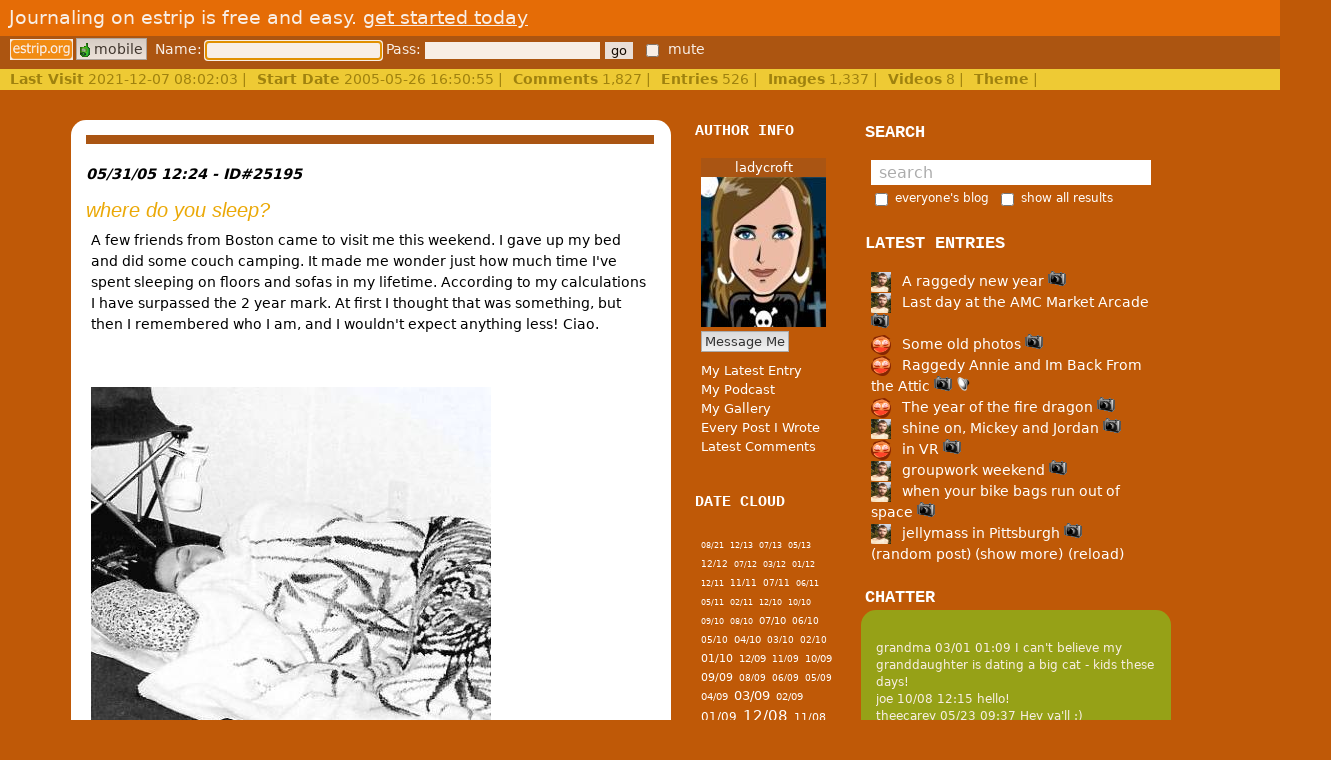

--- FILE ---
content_type: text/html;charset=UTF-8
request_url: https://estrip.org/articles/read/ladycroft/05-2005
body_size: 6236
content:
<!DOCTYPE html>
<html>
<head>
<meta http-equiv="Content-Type" content="text/html; charset=UTF-8" />
<meta http-equiv="X-UA-Compatible" content="IE=edge" />
<title>"where do you sleep?" written by Ladycroft on estrip.org</title>
<meta name="description" content="A few friends from Boston came to visit me this weekend.  I gave up my bed and did some couch camping.  It made me wonder just how much time I&#039;ve spent sleeping on floors and sofas in my lifetime.  According to my calculations I have surpassed the 2 " />
<meta name="keywords" content="buffalo blog, buffalo NY, e:strip, estrip, elmwood, elmwood avenue, elmwood village, elmwoodstrip, elmwood strip,  neighborhood blogging, blog, web journal, web journals, local community, community, online community, virtual community, Paul Visco, Joe Herzig, Matthew Sliwinski,  western new york, 14222, 14209, Allentown, web art, blogger" />
<meta name="author" content="" />
<style type="text/css">@import '/css/read12.css';
@import 'https://estrip.org/css/main21.css';
@import '/css/spice/theme.css';
</style>
<link rel="alternate" type="application/rss+xml" title="ladycroft's RSS feed" href="/articles/read/ladycroft/rss" /></head>
<body>
    <div id="top_bar"><div id="signup"><p>Journaling on estrip is free and easy. <a id="join" href="/join" >get started today</a></p></div><div id="cp" class="link_list buttons"><a href="/" style="background-color:transparent;border:0;padding:0;" title="visit homepage"><img style="vertical-align:top;" src="/media/images/home.gif" alt="home" /></a><a href="/mobl" id="mobl" title="visit mobile site"><img src="/media/mini/mobl.gif" /> mobile</a> <span><input type="checkbox" class="mute" /> mute</span></div><div id="stripe"><b>Last Visit</b> 2021-12-07 08:02:03 |<b>Start Date</b> 2005-05-26 16:50:55 |<b>Comments</b> 1,827 |<b>Entries</b> 526 |<b>Images</b> 1,337 |<b>Videos</b> 8 |<b>Theme</b>  |</div>
</div>    <div id="wrapper" >
        <div id="main">
            <div>
                <div id="journal_box" style="width:600px;float:left;">
                    <div id="posts">
                            <div  id="_25195"
                          class="entry ">
        <div class="hr"></div>
                <p style="float:right" class="category"></p>

        <p class="date">
            05/31/05 12:24                        - ID#25195                    </p>

        <p class="title">where do you sleep?</p>

        <div class="blog">A few friends from Boston came to visit me this weekend.  I gave up my bed and did some couch camping.  It made me wonder just how much time I&#039;ve spent sleeping on floors and sofas in my lifetime.  According to my calculations I have surpassed the 2 year mark.  At first I thought that was something, but then I remembered who I am, and I wouldn&#039;t expect anything less!  Ciao.<br />
<br />
<br />
<img class="tb_img" src="/content/users/ladycroft/0505/sleep22226.jpg" width="400" height="379" alt="image" /><br />
<br />
</div>
        <div class="journal_icons">
            <img src="https://estrip.org/media/icons/print.png" alt="print" title="view print version" width="25px"
                 height="20px"/>
                                            <img width="24px" height="20px" src="https://estrip.org/media/icons/comment.png" alt="addComment"
                         title="add or read comments"/>
                            </div>
        <div class="comments"
             style="display:none;"><a href="#" class="login">You must login to comment!</a>            <div
                class="list"></div>
        </div>
        <p class="s"><b>Permalink:</b> <a href="https://estrip.org/articles/read/ladycroft/25195/where_do_you_sleep_.html">where_do_you_sleep_.html</a>
            <br/><b>Words:</b> 72            <br /><b>Location:</b> Niagara Falls, NY            
        <div class="share" permalink="https%3A%2F%2Festrip.org%2Farticles%2Fread%2Fladycroft%2F25195%2Fwhere_do_you_sleep_.html" article_id="25195"
             style="float:right;">
            <img class="share_tw" title="share on twitter" src="/media/icons/tw.png"/>
            <img class="share_fb" title="share on facebook" src="/media/icons/fb.png"/>
            <img class="share_email" title="share via email" src="/media/icons/mail.png"/>
                    </div>
        <br/>
    </div>
    <div  id="_25194"
                          class="entry ">
        <div class="hr"></div>
                <p style="float:right" class="category"></p>

        <p class="date">
            05/27/05 10:51                        - ID#25194                    </p>

        <p class="title">go barefoot</p>

        <div class="blog">For the first time in 2 years I took my book outside to read.  The sapphire sky was cloudless and sunny, the emerald grass was soft and sweet.  I&#039;m not afraid of bees anymore, so I didn&#039;t mind their buzzing in the plum tree I was rested against.  Sometimes I feel the world slipping through my fingers.  People are becoming so disconnected from the earth, from each other.   When is the last time you took off your shoes and felt the earth beneath your feet?  <br />
</div>
        <div class="journal_icons">
            <img src="https://estrip.org/media/icons/print.png" alt="print" title="view print version" width="25px"
                 height="20px"/>
                                            <img width="24px" height="20px" src="https://estrip.org/media/icons/comment.png" alt="addComment"
                         title="add or read comments"/>
                            </div>
        <div class="comments"
             style="display:none;"><a href="#" class="login">You must login to comment!</a>            <div
                class="list"></div>
        </div>
        <p class="s"><b>Permalink:</b> <a href="https://estrip.org/articles/read/ladycroft/25194/go_barefoot.html">go_barefoot.html</a>
            <br/><b>Words:</b> 84            <br /><b>Location:</b> Niagara Falls, NY            
        <div class="share" permalink="https%3A%2F%2Festrip.org%2Farticles%2Fread%2Fladycroft%2F25194%2Fgo_barefoot.html" article_id="25194"
             style="float:right;">
            <img class="share_tw" title="share on twitter" src="/media/icons/tw.png"/>
            <img class="share_fb" title="share on facebook" src="/media/icons/fb.png"/>
            <img class="share_email" title="share via email" src="/media/icons/mail.png"/>
                    </div>
        <br/>
    </div>
<a href="/articles/read/ladycroft/25193" class="previous">&lt;-- Earlier Entries</a>
                    </div>


                </div>
                <div id="user_data" style="width:160px;">

                    <div class="module">
                        <h2>Author Info</h2>
                        <div class="body">
                            <p id="upic">

                                <span>ladycroft</span>
                                <img alt="avatar" id="avatar" width="125px" height="150px" src="/content/users/ladycroft/avatars/ladycroft-2401.jpg" />
                              
                            </p>
                            <span class="buttons"><a id="message_me" href="javascript:void(0);" title="message ladycroft" >Message Me </a></span>

                            <p id="contact"></p>
                            <ol>
                                <li><a href="/articles/read/ladycroft" >My Latest Entry</a></li>
                                <li><a href="/author/podcast/ladycroft" >My Podcast</a></li>
                                <li><a href="/author/gallery/ladycroft" >My Gallery</a></li>
                                <li><a href="/author/list_articles/ladycroft" id="overview" class="pop">Every Post I Wrote</a></li>
                                <li><a href="#" id="show_latest_comments" title="Show latest comments" >Latest Comments</a></li>
                                                            </ol>


                        </div>
                    </div>
                    <div class="module">
                        <h2>Date Cloud</h2>
                        <div class="body">
                            <ol id="date_cloud" class="cloud"><li><a href="/articles/read/ladycroft/08-2021" style="font-size:8px;" title="1 blogs">08/21</a></li> <li><a href="/articles/read/ladycroft/12-2013" style="font-size:8px;" title="1 blogs">12/13</a></li> <li><a href="/articles/read/ladycroft/07-2013" style="font-size:8px;" title="1 blogs">07/13</a></li> <li><a href="/articles/read/ladycroft/05-2013" style="font-size:8px;" title="1 blogs">05/13</a></li> <li><a href="/articles/read/ladycroft/12-2012" style="font-size:8.5714285714286px;" title="2 blogs">12/12</a></li> <li><a href="/articles/read/ladycroft/07-2012" style="font-size:8px;" title="1 blogs">07/12</a></li> <li><a href="/articles/read/ladycroft/03-2012" style="font-size:8px;" title="1 blogs">03/12</a></li> <li><a href="/articles/read/ladycroft/01-2012" style="font-size:8px;" title="1 blogs">01/12</a></li> <li><a href="/articles/read/ladycroft/12-2011" style="font-size:8px;" title="1 blogs">12/11</a></li> <li><a href="/articles/read/ladycroft/11-2011" style="font-size:8.5714285714286px;" title="2 blogs">11/11</a></li> <li><a href="/articles/read/ladycroft/07-2011" style="font-size:8.5714285714286px;" title="2 blogs">07/11</a></li> <li><a href="/articles/read/ladycroft/06-2011" style="font-size:8px;" title="1 blogs">06/11</a></li> <li><a href="/articles/read/ladycroft/05-2011" style="font-size:8px;" title="1 blogs">05/11</a></li> <li><a href="/articles/read/ladycroft/02-2011" style="font-size:8px;" title="1 blogs">02/11</a></li> <li><a href="/articles/read/ladycroft/12-2010" style="font-size:8px;" title="1 blogs">12/10</a></li> <li><a href="/articles/read/ladycroft/10-2010" style="font-size:8px;" title="1 blogs">10/10</a></li> <li><a href="/articles/read/ladycroft/09-2010" style="font-size:8px;" title="1 blogs">09/10</a></li> <li><a href="/articles/read/ladycroft/08-2010" style="font-size:8px;" title="1 blogs">08/10</a></li> <li><a href="/articles/read/ladycroft/07-2010" style="font-size:9.7142857142857px;" title="4 blogs">07/10</a></li> <li><a href="/articles/read/ladycroft/06-2010" style="font-size:9.1428571428571px;" title="3 blogs">06/10</a></li> <li><a href="/articles/read/ladycroft/05-2010" style="font-size:8.5714285714286px;" title="2 blogs">05/10</a></li> <li><a href="/articles/read/ladycroft/04-2010" style="font-size:10.285714285714px;" title="5 blogs">04/10</a></li> <li><a href="/articles/read/ladycroft/03-2010" style="font-size:9.1428571428571px;" title="3 blogs">03/10</a></li> <li><a href="/articles/read/ladycroft/02-2010" style="font-size:9.1428571428571px;" title="3 blogs">02/10</a></li> <li><a href="/articles/read/ladycroft/01-2010" style="font-size:10.857142857143px;" title="6 blogs">01/10</a></li> <li><a href="/articles/read/ladycroft/12-2009" style="font-size:10.285714285714px;" title="5 blogs">12/09</a></li> <li><a href="/articles/read/ladycroft/11-2009" style="font-size:8.5714285714286px;" title="2 blogs">11/09</a></li> <li><a href="/articles/read/ladycroft/10-2009" style="font-size:10.285714285714px;" title="5 blogs">10/09</a></li> <li><a href="/articles/read/ladycroft/09-2009" style="font-size:10.857142857143px;" title="6 blogs">09/09</a></li> <li><a href="/articles/read/ladycroft/08-2009" style="font-size:8.5714285714286px;" title="2 blogs">08/09</a></li> <li><a href="/articles/read/ladycroft/06-2009" style="font-size:8.5714285714286px;" title="2 blogs">06/09</a></li> <li><a href="/articles/read/ladycroft/05-2009" style="font-size:9.1428571428571px;" title="3 blogs">05/09</a></li> <li><a href="/articles/read/ladycroft/04-2009" style="font-size:9.7142857142857px;" title="4 blogs">04/09</a></li> <li><a href="/articles/read/ladycroft/03-2009" style="font-size:12.571428571429px;" title="9 blogs">03/09</a></li> <li><a href="/articles/read/ladycroft/02-2009" style="font-size:10.285714285714px;" title="5 blogs">02/09</a></li> <li><a href="/articles/read/ladycroft/01-2009" style="font-size:12px;" title="8 blogs">01/09</a></li> <li><a href="/articles/read/ladycroft/12-2008" style="font-size:14.857142857143px;" title="13 blogs">12/08</a></li> <li><a href="/articles/read/ladycroft/11-2008" style="font-size:10.857142857143px;" title="6 blogs">11/08</a></li> <li><a href="/articles/read/ladycroft/10-2008" style="font-size:9.1428571428571px;" title="3 blogs">10/08</a></li> <li><a href="/articles/read/ladycroft/09-2008" style="font-size:9.7142857142857px;" title="4 blogs">09/08</a></li> <li><a href="/articles/read/ladycroft/08-2008" style="font-size:8.5714285714286px;" title="2 blogs">08/08</a></li> <li><a href="/articles/read/ladycroft/07-2008" style="font-size:9.7142857142857px;" title="4 blogs">07/08</a></li> <li><a href="/articles/read/ladycroft/06-2008" style="font-size:9.7142857142857px;" title="4 blogs">06/08</a></li> <li><a href="/articles/read/ladycroft/05-2008" style="font-size:12px;" title="8 blogs">05/08</a></li> <li><a href="/articles/read/ladycroft/04-2008" style="font-size:11.428571428571px;" title="7 blogs">04/08</a></li> <li><a href="/articles/read/ladycroft/03-2008" style="font-size:14.857142857143px;" title="13 blogs">03/08</a></li> <li><a href="/articles/read/ladycroft/02-2008" style="font-size:10.285714285714px;" title="5 blogs">02/08</a></li> <li><a href="/articles/read/ladycroft/01-2008" style="font-size:12px;" title="8 blogs">01/08</a></li> <li><a href="/articles/read/ladycroft/12-2007" style="font-size:10.857142857143px;" title="6 blogs">12/07</a></li> <li><a href="/articles/read/ladycroft/11-2007" style="font-size:14.857142857143px;" title="13 blogs">11/07</a></li> <li><a href="/articles/read/ladycroft/10-2007" style="font-size:14.285714285714px;" title="12 blogs">10/07</a></li> <li><a href="/articles/read/ladycroft/09-2007" style="font-size:16.571428571429px;" title="16 blogs">09/07</a></li> <li><a href="/articles/read/ladycroft/08-2007" style="font-size:14.285714285714px;" title="12 blogs">08/07</a></li> <li><a href="/articles/read/ladycroft/07-2007" style="font-size:15.428571428571px;" title="14 blogs">07/07</a></li> <li><a href="/articles/read/ladycroft/06-2007" style="font-size:14.857142857143px;" title="13 blogs">06/07</a></li> <li><a href="/articles/read/ladycroft/05-2007" style="font-size:13.714285714286px;" title="11 blogs">05/07</a></li> <li><a href="/articles/read/ladycroft/04-2007" style="font-size:12.571428571429px;" title="9 blogs">04/07</a></li> <li><a href="/articles/read/ladycroft/03-2007" style="font-size:14.857142857143px;" title="13 blogs">03/07</a></li> <li><a href="/articles/read/ladycroft/02-2007" style="font-size:16px;" title="15 blogs">02/07</a></li> <li><a href="/articles/read/ladycroft/01-2007" style="font-size:13.714285714286px;" title="11 blogs">01/07</a></li> <li><a href="/articles/read/ladycroft/12-2006" style="font-size:13.714285714286px;" title="11 blogs">12/06</a></li> <li><a href="/articles/read/ladycroft/11-2006" style="font-size:9.7142857142857px;" title="4 blogs">11/06</a></li> <li><a href="/articles/read/ladycroft/10-2006" style="font-size:9.7142857142857px;" title="4 blogs">10/06</a></li> <li><a href="/articles/read/ladycroft/09-2006" style="font-size:8.5714285714286px;" title="2 blogs">09/06</a></li> <li><a href="/articles/read/ladycroft/08-2006" style="font-size:9.7142857142857px;" title="4 blogs">08/06</a></li> <li><a href="/articles/read/ladycroft/07-2006" style="font-size:14.285714285714px;" title="12 blogs">07/06</a></li> <li><a href="/articles/read/ladycroft/06-2006" style="font-size:13.714285714286px;" title="11 blogs">06/06</a></li> <li><a href="/articles/read/ladycroft/05-2006" style="font-size:13.142857142857px;" title="10 blogs">05/06</a></li> <li><a href="/articles/read/ladycroft/04-2006" style="font-size:18.285714285714px;" title="19 blogs">04/06</a></li> <li><a href="/articles/read/ladycroft/03-2006" style="font-size:19.428571428571px;" title="21 blogs">03/06</a></li> <li><a href="/articles/read/ladycroft/02-2006" style="font-size:13.142857142857px;" title="10 blogs">02/06</a></li> <li><a href="/articles/read/ladycroft/01-2006" style="font-size:17.714285714286px;" title="18 blogs">01/06</a></li> <li><a href="/articles/read/ladycroft/12-2005" style="font-size:20px;" title="22 blogs">12/05</a></li> <li><a href="/articles/read/ladycroft/11-2005" style="font-size:15.428571428571px;" title="14 blogs">11/05</a></li> <li><a href="/articles/read/ladycroft/10-2005" style="font-size:13.142857142857px;" title="10 blogs">10/05</a></li> <li><a href="/articles/read/ladycroft/09-2005" style="font-size:11.428571428571px;" title="7 blogs">09/05</a></li> <li><a href="/articles/read/ladycroft/08-2005" style="font-size:13.142857142857px;" title="10 blogs">08/05</a></li> <li><a href="/articles/read/ladycroft/07-2005" style="font-size:13.142857142857px;" title="10 blogs">07/05</a></li> <li><a href="/articles/read/ladycroft/06-2005" style="font-size:10.285714285714px;" title="5 blogs">06/05</a></li> <li><a href="/articles/read/ladycroft/05-2005" style="font-size:8.5714285714286px;" title="2 blogs">05/05</a></li> </ol>                        </div>
                    </div>

                    <div class="module">
                        <h2>Category Cloud</h2>
                        <div class="body">
                            <ol id="category_cloud" class="cloud"><li><a style="font-size:10.39010989011px;" href="/articles/read/ladycroft/about doha" title="27 blogs">about doha</a></li> <li><a style="font-size:9px;" href="/articles/read/ladycroft/america fuck yeah" title="4 blogs">america fuck yeah</a></li> <li><a style="font-size:9px;" href="/articles/read/ladycroft/auntie" title="4 blogs">auntie</a></li> <li><a style="font-size:9.3021978021978px;" href="/articles/read/ladycroft/birthday" title="9 blogs">birthday</a></li> <li><a style="font-size:9.0604395604396px;" href="/articles/read/ladycroft/birthdays" title="5 blogs">birthdays</a></li> <li><a style="font-size:9.0604395604396px;" href="/articles/read/ladycroft/christmas" title="5 blogs">christmas</a></li> <li><a style="font-size:9.0604395604396px;" href="/articles/read/ladycroft/death" title="5 blogs">death</a></li> <li><a style="font-size:9px;" href="/articles/read/ladycroft/deep thoughts" title="4 blogs">deep thoughts</a></li> <li><a style="font-size:9.2417582417582px;" href="/articles/read/ladycroft/dream" title="8 blogs">dream</a></li> <li><a style="font-size:9.4835164835165px;" href="/articles/read/ladycroft/dreams" title="12 blogs">dreams</a></li> <li><a style="font-size:9px;" href="/articles/read/ladycroft/engaged" title="4 blogs">engaged</a></li> <li><a style="font-size:9px;" href="/articles/read/ladycroft/halloween" title="4 blogs">halloween</a></li> <li><a style="font-size:9px;" href="/articles/read/ladycroft/holidays" title="4 blogs">holidays</a></li> <li><a style="font-size:9.2417582417582px;" href="/articles/read/ladycroft/music" title="8 blogs">music</a></li> <li><a style="font-size:9.4835164835165px;" href="/articles/read/ladycroft/new year" title="12 blogs">new year</a></li> <li><a style="font-size:9.2417582417582px;" href="/articles/read/ladycroft/party" title="8 blogs">party</a></li> <li><a style="font-size:9.0604395604396px;" href="/articles/read/ladycroft/pets" title="5 blogs">pets</a></li> <li><a style="font-size:11.538461538462px;" href="/articles/read/ladycroft/photos" title="46 blogs">photos</a></li> <li><a style="font-size:20px;" href="/articles/read/ladycroft/potpourri" title="186 blogs">potpourri</a></li> <li><a style="font-size:9.9065934065934px;" href="/articles/read/ladycroft/travel" title="19 blogs">travel</a></li> <li><a style="font-size:9.2417582417582px;" href="/articles/read/ladycroft/travels" title="8 blogs">travels</a></li> <li><a style="font-size:9.1813186813187px;" href="/articles/read/ladycroft/work" title="7 blogs">work</a></li> </ol>                        </div>
                    </div>

                    <div class="module">
						<h2>More Entries</h2>
						<div class="body"><div class="titles">
								<h1>After This</h1>
								<ul><li><a href="/articles/read/ladycroft/25203/close_encounters_of_the_biking_kind.html" >06/28/05 close encounters of the biking kind</a></li><li><a href="/articles/read/ladycroft/25201/trivia_1.html" >06/26/05 trivia 1</a></li><li><a href="/articles/read/ladycroft/25200/ask_me_i_can_help.html" >06/24/05 ask me, i can help</a></li><li><a href="/articles/read/ladycroft/25199/tribute_to_Batman.html" >06/19/05 tribute to Batman</a></li><li><a href="/articles/read/ladycroft/25198/people_watching.html" >06/16/05 people watching</a></li></ul></div></div></div>                    <div class="module">
                        <h2>My Fav Posts</h2>
                        <div class="body">
                            <ol id="fav_blogs"><li><a href="/articles/read/55978" title="01/24/12"><b>libertad</b> <i>Sad</i></a></li></ol>                        </div>
                    </div>
                </div>
            </div>

        </div>
        <div id="leftcol2">
            <div id="modules">
                                <div class="module">
                    <h2>Search</h2>
                    <div class="body">
                        <form id="search" method="get" action="/search">
                            <div id="search_box" class="mTopBottom" ><input type="text" name="q" id="q" value=" search" /></div>
                            <p>
                                <input type="checkbox"  id="search_all" name="search_all" /><label for="search_all">everyone's blog</label>

                                <input type="checkbox" id="load_all" name="load_all" /><label for="load_all">show all results</label>


                            </p>
                            <div id="search_results"></div>
                        </form>
                    </div>
                </div>

                <div class="module">
                    <h2>Latest Entries</h2>
                    <div class="body">
                        <ul id="latest_entries">
                            <li><a href="/articles/read/joe/60933/A_raggedy_new_year.html" title="01/03 12:54"><img class="avatar" width="20px" height="20px" src="/avatar/joe/mini" alt="joe" title="joe" /> A raggedy new year <img width="18px" height="15px" src="https://estrip.org/media/mini/images.png" title="5" alt="5" /></a></li><li><a href="/articles/read/joe/60932/Last_day_at_the_AMC_Market_Arcade.html" title="01/03 12:51"><img class="avatar" width="20px" height="20px" src="/avatar/joe/mini" alt="joe" title="joe" /> Last day at the AMC Market Arcade <img width="18px" height="15px" src="https://estrip.org/media/mini/images.png" title="1" alt="1" /></a></li><li><a href="/articles/read/paul/60931/Some_old_photos.html" title="11/24 15:27"><img class="avatar" width="20px" height="20px" src="/avatar/paul/mini" alt="paul" title="paul" /> Some old photos <img width="18px" height="15px" src="https://estrip.org/media/mini/images.png" title="2" alt="2" /></a></li><li><a href="/articles/read/paul/60930/Raggedy_Annie_and_Im_Back_From_the_Attic.html" title="05/17 11:55"><img class="avatar" width="20px" height="20px" src="/avatar/paul/mini" alt="paul" title="paul" /> Raggedy Annie and Im Back From the Attic <img width="18px" height="15px" src="https://estrip.org/media/mini/images.png" title="4" alt="4" /> <img width="14px" height="14px" src="https://estrip.org/media/mini/sound.png" title="1" alt="1" /></a></li><li><a href="/articles/read/paul/60929/The_year_of_the_fire_dragon.html" title="04/13 20:12"><img class="avatar" width="20px" height="20px" src="/avatar/paul/mini" alt="paul" title="paul" /> The year of the fire dragon <img width="18px" height="15px" src="https://estrip.org/media/mini/images.png" title="5" alt="5" /></a></li><li><a href="/articles/read/joe/60928/shine_on_Mickey_and_Jordan.html" title="03/06 23:10"><img class="avatar" width="20px" height="20px" src="/avatar/joe/mini" alt="joe" title="joe" /> shine on, Mickey and Jordan <img width="18px" height="15px" src="https://estrip.org/media/mini/images.png" title="2" alt="2" /></a></li><li><a href="/articles/read/paul/60927/in_VR.html" title="01/27 23:16"><img class="avatar" width="20px" height="20px" src="/avatar/paul/mini" alt="paul" title="paul" /> in VR <img width="18px" height="15px" src="https://estrip.org/media/mini/images.png" title="1" alt="1" /></a></li><li><a href="/articles/read/joe/60926/groupwork_weekend.html" title="01/19 23:15"><img class="avatar" width="20px" height="20px" src="/avatar/joe/mini" alt="joe" title="joe" /> groupwork weekend <img width="18px" height="15px" src="https://estrip.org/media/mini/images.png" title="3" alt="3" /></a></li><li><a href="/articles/read/joe/60925/when_your_bike_bags_run_out_of_space.html" title="01/19 23:13"><img class="avatar" width="20px" height="20px" src="/avatar/joe/mini" alt="joe" title="joe" /> when your bike bags run out of space <img width="18px" height="15px" src="https://estrip.org/media/mini/images.png" title="1" alt="1" /></a></li><li><a href="/articles/read/joe/60924/jellymass_in_Pittsburgh.html" title="01/19 23:12"><img class="avatar" width="20px" height="20px" src="/avatar/joe/mini" alt="joe" title="joe" /> jellymass in Pittsburgh <img width="18px" height="15px" src="https://estrip.org/media/mini/images.png" title="6" alt="6" /></a></li>                            <li id="latest_entries_links"><a href="/articles/random" >(random post)</a> </li>
                        </ul>
                    </div>
                </div>
                                <div class="module">                     
                    <h2>Chatter</h2>                     
                    <div class="body" id="cbox">
                        <div id="talkbox">
                        <ul id="chatter" >
                        <li id="l8004"><a href="/articles/read/grandma">grandma 03/01 01:09</a> <span>I can&#039;t believe my granddaughter is dating a big cat - kids these days!</span></li><li id="l8003"><a href="/articles/read/joe">joe 10/08 12:15</a> <span>hello!</span></li><li id="l8002"><a href="/articles/read/theecarey">theecarey 05/23 09:37</a> <span>Hey ya&#039;ll :)</span></li><li id="l8001"><a href="/articles/read/paul">paul 11/26 01:49</a> <span>do you have a link for one that doesn&#039;t work?</span></li><li id="l8000"><a href="/articles/read/paul">paul 11/26 01:49</a> <span>They appear to work for me in firefox if you click and &quot;activate the flash plugin&quot;</span></li><li id="l7999"><a href="/articles/read/tinypliny">tinypliny 08/07 09:04</a> <span>e:paul, do you know how to access the videos I have uploaded here. Turns out that the flvs no longer display automagically.</span></li><li id="l7998"><a href="/articles/read/sina">sina 07/29 10:43</a> <span>hey! what happened? nobody is here?</span></li><li id="l7997"><a href="/articles/read/sina">sina 05/16 12:00</a> <span>:) hello everybody</span></li><li id="l7996"><a href="/articles/read/sina">sina 11/29 05:04</a> <span>I can not read or write any comment :(</span></li><li id="l7995"><a href="/articles/read/joe">joe 11/07 01:05</a> <span>hey!</span></li>                             
                                </ul>                         
                                </div>                     
                                </div>                 
                                </div>             
                                                <div class="module">
                    <h2>New Site Wide Comments</h2>
                    <div class="body">
                        <div id="comments">
                            <p><a href="/articles/read/60819?show_comments=1"><b>joe said to joe</b></a><br />Never send a man to do a grandma&#039;s job...</p><p><a href="/articles/read/60917?show_comments=1"><b>sina said to sina</b></a><br />yes thank you! <br />
Well, since 2018 I am living in France, I have finished my second master of science,...</p><p><a href="/articles/read/60917?show_comments=1"><b>paul said to sina</b></a><br />Nice to hear from you!!  Hope everything is going great....</p><p><a href="/articles/read/60914?show_comments=1"><b>paul said to twisted</b></a><br />Hello from the east coast!  It took me so long to see this, it might as well have arrived in a lette...</p>                        </div>
                    </div>
                </div>
            </div>
            <br class="clear" />
            <script type="text/javascript">
                var author = {"uname":"ladycroft","uid":492,"is_online":false,"accepts_sms":0};
                var user = 0;
                var theme = "spice";
                var host = 'estrip.org';
            </script>
            <script type="text/javascript" src="https://estrip.org/js/main26.js"></script>

                        <script type="text/javascript" src="/js/load/app.latestEntries,app.blog,app.search,app.login"></script>
            <script type="text/javascript">
                app.init();
                var time  =$('#time');
                if(time){
                    time.innerHTML = '0.1473400592804';
                }
                if(sb.browser.agent == 'sf'){
                    $('.audio').forEach(function(v){
                        var mp3 = v.getAttribute('mp3');
                        v.innerHTML = '<audio controls autobuffer><source src="'+mp3+'" /></audio>';
                    });
                }
            </script>
            
<script type="text/javascript">
var gaJsHost = (("https:" == document.location.protocol) ? "https://ssl." : "http://www.");
document.write(unescape("%3Cscript src='" + gaJsHost + "google-analytics.com/ga.js' type='text/javascript'%3E%3C/script%3E"));
</script>
<script type="text/javascript">
var pageTracker = _gat._getTracker("UA-170736-3");
pageTracker._initData();
pageTracker._trackPageview();
</script>            </body>
            </html>